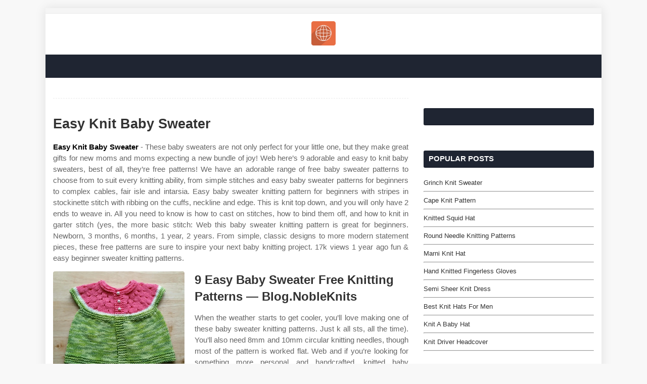

--- FILE ---
content_type: text/html
request_url: https://city.createlli.com/read/easy-knit-baby-sweater.html
body_size: 5066
content:
<!DOCTYPE html>
<html lang="en">
  <head>
	<meta content='width=device-width,minimum-scale=1,initial-scale=1' name='viewport'/>
    <meta content='text/html; charset=UTF-8' http-equiv='Content-Type'/>
		<title>Easy Knit Baby Sweater</title>
	<meta name="description" content="Web  my chalten baby sweater knitting pattern is perfect for beginners. We have an adorable range of free baby sweater patterns to choose from to suit every knitting ability, from simple stitches and easy baby sweater patterns for beginners to complex cables,."/>
	<link rel="canonical" href="https://city.createlli.com/read/easy-knit-baby-sweater.html" />
    <meta content='#f8f8f8' name='theme-color'/>
    <meta content='#f8f8f8' name='msapplication-navbutton-color'/>
    <meta content='blogger' name='generator'/>
    <link href='https://icons.iconarchive.com/icons/graphicloads/seo-services/48/global-icon.png' rel='icon' type='image/x-icon'/>
    <link href='https://stackpath.bootstrapcdn.com/font-awesome/4.7.0/css/font-awesome.min.css' rel='stylesheet'/>
	<script src='https://xss.my.id/theme/eventify/head.js' type='text/javascript'></script>
  </head>
  <body class='item'>
    <!-- Theme Options -->
    <div class='theme-options' style='display:none'>
      <div class='sora-panel section' id='sora-panel' name='Theme Options'>
        <div class='widget LinkList' data-version='2' id='LinkList70'>
          <style type='text/css'>#outer-wrapper{max-width:1100px}</style>
        </div>
      </div>
    </div>
    <!-- Outer Wrapper -->
    <div id='outer-wrapper'>
      <!-- Header Wrapper -->
      <div id='header-wrap'>
        <div id='break-wrapper-outer'>
          <div class='row' id='break-wrapper'>
            <div class='section' id='break-section' name='News Ticker'>
              <div class='widget HTML' data-version='2' id='HTML200'></div>
            </div>
          </div>
        </div>
        <div class='clearfix'></div>
        <div class='header-header'>
          <div class='container row'>
            <div class='top-bar-nav no-items section' id='top-bar-nav' name='Top Navigation'></div>
            <div class='header-logo section' id='header-logo' name='Header Logo'>
              <div class='widget Header' data-version='2' id='Header1'>
                <div class='header-widget'>
                  <a href='/'><img alt='home' src='https://icons.iconarchive.com/icons/graphicloads/seo-services/128/global-icon.png' width="48" height="48"/></a>
                </div>
              </div>
            </div>
            <!-- Top Social -->
            <div class='top-bar-social social no-items section' id='top-bar-social' name='Social Top'></div>
          </div>
        </div>
        <div class='clearfix'></div>
        <div class='header-menu'>
          <div class='mobile-menu'></div>
        </div>
      </div>
      <div class='clearfix'></div>	  
      <div class='row' id='ad-wrapper'>
        <div class='home-ad section' id='home-ad' name='Home Ads'>
          <div class='widget HTML' data-version='2' id='HTML33'>
            <div class='widget-title'>
              <h3 class='title'>Advertisement</h3>
            </div>
            <div class='widget-content'>
              <center><!--ads/auto.txt--></center>
            </div>
          </div>
        </div>
        <div class='clearfix'></div>
      </div>
      <!-- Content Wrapper -->
      <div class='row' id='content-wrapper'>
        <div class='container'>
          <!-- Main Wrapper -->
          <div id='main-wrapper'>
            <div class='main section' id='main' name='Main Posts'>
              <div class='widget Blog' data-version='2' id='Blog1'>
                <div class='blog-posts hfeed container item-post-wrap'>
                  <div class='blog-post hentry item-post'>
                    <div class='post-meta'></div>
                    <div class='post-body post-content'>
					
					<h1 class='post-title'>Easy Knit Baby Sweater
</h1>
					<center><!--ads/auto.txt--></center>
					
                    <p class="p-2" align="justify"><article>
    <p class="p-2" align="justify"><strong><a href='/'>Easy Knit Baby Sweater</a></strong> - These baby sweaters are not only perfect for your little one, but they make great gifts for new moms and moms expecting a new bundle of joy! Web  here’s 9 adorable and easy to knit baby sweaters, best of all, they’re free patterns! We have an adorable range of free baby sweater patterns to choose from to suit every knitting ability, from simple stitches and easy baby sweater patterns for beginners to complex cables, fair isle and intarsia. Easy baby sweater knitting pattern for beginners with stripes in stockinette stitch with ribbing on the cuffs, neckline and edge. This is knit top down, and you will only have 2 ends to weave in. All you need to know is how to cast on stitches, how to bind them off, and how to knit in garter stitch (yes, the more basic stitch: Web  this baby sweater knitting pattern is great for beginners. Newborn, 3 months, 6 months, 1 year, 2 years. From simple, classic designs to more modern statement pieces, these free patterns are sure to inspire your next baby knitting project. 17k views 1 year ago fun &amp; easy beginner sweater knitting patterns.</p>

<section>
		<div class='blog-post hentry index-post'>			
		<div class='post-image-wrap'>                      
            <center><img alt='9 Easy Baby Sweater Free Knitting Patterns — Blog.NobleKnits' class='post-thumb' src='https://images.squarespace-cdn.com/content/v1/543bf675e4b08a84cfe5ef60/1557733329578-5EPUFRJ9ED5DDAJ6NP05/ke17ZwdGBToddI8pDm48kOHFrST8OLULAjjsE-2w1GNZw-zPPgdn4jUwVcJE1ZvWQUxwkmyExglNqGp0IvTJZUJFbgE-7XRK3dMEBRBhUpze_Z4sdv8hB8zEChgnI12DR-4wrpL97ghCVC8gp-P8Ce5t19fsrjg84WbpcKNK8vQ/watermelon+baby.jpg' onerror="this.src='https://ts2.mm.bing.net/th?q=9 Easy Baby Sweater Free Knitting Patterns — Blog.NobleKnits'" loading="lazy"/></center>
        </div>
        <div class="post-info">
              <h2 class="post-title">9 Easy Baby Sweater Free Knitting Patterns — Blog.NobleKnits</h2>
			  <p class="p-2" align="justify">When the weather starts to get cooler, you’ll love making one of these baby sweater knitting patterns. Just k all sts, all the time). You’ll also need 8mm and 10mm circular knitting needles, though most of the pattern is worked flat. Web  and if you’re looking for something more personal and handcrafted, knitted baby sweaters are the way to go..</p>
		</div>
		</div>
		<div class='blog-post hentry index-post'>			
		<div class='post-image-wrap'>                      
            <center><img alt='16+ Free Baby Sweater Knitting Patterns to Download Now!' class='post-thumb' src='https://www.knitting-bee.com/wp-content/uploads/2019/05/free-baby-sweater-knitting-pattern-with-raglan-819x1024.jpg' onerror="this.src='https://ts2.mm.bing.net/th?q=16+ Free Baby Sweater Knitting Patterns to Download Now!'" loading="lazy"/></center>
        </div>
        <div class="post-info">
              <h2 class="post-title">16+ Free Baby Sweater Knitting Patterns to Download Now!</h2>
			  <p class="p-2" align="justify">Web  here’s 9 adorable and easy to knit baby sweaters, best of all, they’re free patterns! The beautiful knit pullover pattern is available in three sizes — large premature, newborn, and three months — and won&#039;t take long for you to make. This knit cardigan is shown in four different sizes, so you can choose the best option based on.</p>
		</div>
		</div>
		<div class='blog-post hentry index-post'>			
		<div class='post-image-wrap'>                      
            <center><img alt='16+ Free Baby Sweater Knitting Patterns to Download Now!' class='post-thumb' src='https://www.knitting-bee.com/wp-content/uploads/2019/05/Pretty-free-baby-sweater-knitting-pattern.jpg' onerror="this.src='https://ts2.mm.bing.net/th?q=16+ Free Baby Sweater Knitting Patterns to Download Now!'" loading="lazy"/></center>
        </div>
        <div class="post-info">
              <h2 class="post-title">16+ Free Baby Sweater Knitting Patterns to Download Now!</h2>
			  <p class="p-2" align="justify">Easy baby sweater knitting pattern for beginners with stripes in stockinette stitch with ribbing on the cuffs, neckline and edge. Web  wee speedy 2 baby cardigan free knitting pattern. These baby sweaters are not only perfect for your little one, but they make great gifts for new moms and moms expecting a new bundle of joy! Knitted seamlessly from the.</p>
		</div>
		</div>
		<div class='blog-post hentry index-post'>			
		<div class='post-image-wrap'>                      
            <center><img alt='Easy Knit Baby Hooded Sweater Free Knitting Pattern Knitting Pattern' class='post-thumb' src='https://knittingpattern.org/wp-content/uploads/2020/02/Easy-Knit-Baby-Hoodie-Sweater-Free-Knitting-Pattern-f1.jpg' onerror="this.src='https://ts2.mm.bing.net/th?q=Easy Knit Baby Hooded Sweater Free Knitting Pattern Knitting Pattern'" loading="lazy"/></center>
        </div>
        <div class="post-info">
              <h2 class="post-title">Easy Knit Baby Hooded Sweater Free Knitting Pattern Knitting Pattern</h2>
			  <p class="p-2" align="justify">Web the little angel baby cardigan is the perfect free baby knitting pattern for your newest bundle of joy. Web one of the easiest free baby sweater knitting patterns. When the weather starts to get cooler, you’ll love making one of these baby sweater knitting patterns. We have an adorable range of free baby sweater patterns to choose from to.</p>
		</div>
		</div>
		<div class='blog-post hentry index-post'>			
		<div class='post-image-wrap'>                      
            <center><img alt='Baby Sweater Pattern Free Knitting Patterns Handy Little Me' class='post-thumb' src='https://www.handylittleme.com/wp-content/uploads/2018/06/Easy-baby-sweater-knitting-pattern.jpg' onerror="this.src='https://ts2.mm.bing.net/th?q=Baby Sweater Pattern Free Knitting Patterns Handy Little Me'" loading="lazy"/></center>
        </div>
        <div class="post-info">
              <h2 class="post-title">Baby Sweater Pattern Free Knitting Patterns Handy Little Me</h2>
			  <p class="p-2" align="justify">Web the little angel baby cardigan is the perfect free baby knitting pattern for your newest bundle of joy. Web  and if you’re looking for something more personal and handcrafted, knitted baby sweaters are the way to go. This pattern is perfect for beginners and includes detailed instructions for crafting a cozy, comfortable. Web seamless baby sweater knit with ribbing.</p>
		</div>
		</div>
		<div class='blog-post hentry index-post'>			
		<div class='post-image-wrap'>                      
            <center><img alt='quick and easy baby sweater that I knit in one night' class='post-thumb' src='http://i2.wp.com/www.smilingcolors.com/wp-content/uploads/2017/06/easy-baby-sweater.jpg' onerror="this.src='https://ts2.mm.bing.net/th?q=quick and easy baby sweater that I knit in one night'" loading="lazy"/></center>
        </div>
        <div class="post-info">
              <h2 class="post-title">quick and easy baby sweater that I knit in one night</h2>
			  <p class="p-2" align="justify">Easy baby sweater knitting pattern for beginners with stripes in stockinette stitch with ribbing on the cuffs, neckline and edge. Web  and if you’re looking for something more personal and handcrafted, knitted baby sweaters are the way to go. Knitted seamlessly from the top down. Then you&#039;ll want to welcome the new arrival by creating this adorable easy knit baby.</p>
		</div>
		</div>
		<div class='blog-post hentry index-post'>			
		<div class='post-image-wrap'>                      
            <center><img alt='Baby Sweater Pattern Free Knitting Patterns Handy Little Me' class='post-thumb' src='https://www.handylittleme.com/wp-content/uploads/2018/06/Simple-baby-sweater-knitting-pattern.jpg' onerror="this.src='https://ts2.mm.bing.net/th?q=Baby Sweater Pattern Free Knitting Patterns Handy Little Me'" loading="lazy"/></center>
        </div>
        <div class="post-info">
              <h2 class="post-title">Baby Sweater Pattern Free Knitting Patterns Handy Little Me</h2>
			  <p class="p-2" align="justify">Web  here’s 9 adorable and easy to knit baby sweaters, best of all, they’re free patterns! Get out your knitting needles because we’ve gathered 25 of the cutest, coziest free baby sweater knitting patterns around. Red and white or light blue and white could make for a cute gingham throwback. Web  free printable knitting pattern for a quick knit baby.</p>
		</div>
		</div>
		<div class='blog-post hentry index-post'>			
		<div class='post-image-wrap'>                      
            <center><img alt='50+New Baby Knitting Patterns Free for 2020 Download them Now!' class='post-thumb' src='https://www.knitting-bee.com/wp-content/uploads/2020/03/Easy-cardigan-knitting-pattern-for-babies.jpg' onerror="this.src='https://ts2.mm.bing.net/th?q=50+New Baby Knitting Patterns Free for 2020 Download them Now!'" loading="lazy"/></center>
        </div>
        <div class="post-info">
              <h2 class="post-title">50+New Baby Knitting Patterns Free for 2020 Download them Now!</h2>
			  <p class="p-2" align="justify">31 free baby sweater knitting patterns. Easy baby cardigan knitting pattern. Web seamless baby sweater knit with ribbing to fit snugly and stretch as your little one grows, with buttons down the side for easy dressing. We have an adorable range of free baby sweater patterns to choose from to suit every knitting ability, from simple stitches and easy baby.</p>
		</div>
		</div>
		<div class='blog-post hentry index-post'>			
		<div class='post-image-wrap'>                      
            <center><img alt='Easy One Piece Baby Sweater Knitting Patterns In the Loop Knitting' class='post-thumb' src='https://intheloopknitting.com/images/patterns/linnie.jpg' onerror="this.src='https://ts2.mm.bing.net/th?q=Easy One Piece Baby Sweater Knitting Patterns In the Loop Knitting'" loading="lazy"/></center>
        </div>
        <div class="post-info">
              <h2 class="post-title">Easy One Piece Baby Sweater Knitting Patterns In the Loop Knitting</h2>
			  <p class="p-2" align="justify">The sweater requires some shaping, which is done through simple increases and decreases. Red and white or light blue and white could make for a cute gingham throwback. Then you&#039;ll want to welcome the new arrival by creating this adorable easy knit baby sweater! This is knit top down, and you will only have 2 ends to weave in. Web.</p>
		</div>
		</div>
		<div class='blog-post hentry index-post'>			
		<div class='post-image-wrap'>                      
            <center><img alt='Another 5 Hour Baby Sweater Knitting Pattern' class='post-thumb' src='https://www.themakeyourownzone.com/wp-content/uploads/2016/10/baby-sweater-square-1.jpg' onerror="this.src='https://ts2.mm.bing.net/th?q=Another 5 Hour Baby Sweater Knitting Pattern'" loading="lazy"/></center>
        </div>
        <div class="post-info">
              <h2 class="post-title">Another 5 Hour Baby Sweater Knitting Pattern</h2>
			  <p class="p-2" align="justify">31 free baby sweater knitting patterns. If you never knitted a sweater before, give it a try! When the weather starts to get cooler, you’ll love making one of these baby sweater knitting patterns. Web the top down raglan baby sweater is a wonderful free knitting pattern for babies. Want to knit a baby sweater but not sure how to.</p>
		</div>
		</div>
</section>

<section>
        <h3>Newborn, 3 Months, 6 Months, 1 Year, 2 Years.</h3>
        <p class="p-2" align="justify">Red and white or light blue and white could make for a cute gingham throwback. Web  this baby sweater knitting pattern is great for beginners. Web  knit baby sweaters are the perfect way to welcome a newborn. Web knit a baby sweater for your little one using free knitting patterns.</p>
            <h3>Easy Baby Sweater Knitting Pattern For Beginners With Stripes In Stockinette Stitch With Ribbing On The Cuffs, Neckline And Edge.</h3>
        <p class="p-2" align="justify">It's a perfect new baby gift! Just k all sts, all the time). Web  wee speedy 2 baby cardigan free knitting pattern. The beautiful knit pullover pattern is available in three sizes — large premature, newborn, and three months — and won't take long for you to make.</p>
            <h3>Knitted Seamlessly From The Top Down.</h3>
        <p class="p-2" align="justify">Web is there a baby on the way in your family or friends group? This adorable cardigan will easily become a favorite due to the soft yarn, soothing color, and cozy texture. You can’t say no to the challenge! Want to knit a baby sweater but not sure how to find easy patterns suitable.</p>
            <h3>Then You&#039;ll Want To Welcome The New Arrival By Creating This Adorable Easy Knit Baby Sweater!</h3>
        <p class="p-2" align="justify">When you make a handmade sweater, it’s basically like you. When the weather starts to get cooler, you’ll love making one of these baby sweater knitting patterns. We have an adorable range of free baby sweater patterns to choose from to suit every knitting ability, from simple stitches and easy baby sweater patterns for beginners to complex cables, fair isle and intarsia. Easy baby sweater knitting pattern for beginners with stripes.</p>
    </section>

		<h3 class="post-title">Related Post:</h3>
                    
		<ul class='flat'>
        <li><a href='/read/knit-dishcloth-pattern-diagonal.html'>Knit Dishcloth Pattern Diagonal</a></li>
		</ul>
		            
		<ul class='flat'>
        <li><a href='/read/big-cable-knit-throw.html'>Big Cable Knit Throw</a></li>
		</ul>
		            
		<ul class='flat'>
        <li><a href='/read/mens-knit-lounge-pants.html'>Mens Knit Lounge Pants</a></li>
		</ul>
		            
		<ul class='flat'>
        <li><a href='/read/funny-knitting-t-shirts.html'>Funny Knitting T Shirts</a></li>
		</ul>
		            
		<ul class='flat'>
        <li><a href='/read/how-to-knit-a-loose-beanie.html'>How To Knit A Loose Beanie</a></li>
		</ul>
		            
		<ul class='flat'>
        <li><a href='/read/knitting-on-airplanes.html'>Knitting On Airplanes</a></li>
		</ul>
		            
		<ul class='flat'>
        <li><a href='/read/infant-knitted-outfits.html'>Infant Knitted Outfits</a></li>
		</ul>
		            
		<ul class='flat'>
        <li><a href='/read/knitted-hat-with-brim.html'>Knitted Hat With Brim</a></li>
		</ul>
		            
		<ul class='flat'>
        <li><a href='/read/calvin-klein-knit-boxers.html'>Calvin Klein Knit Boxers</a></li>
		</ul>
		            
		<ul class='flat'>
        <li><a href='/read/simple-cowl-knitting-pattern.html'>Simple Cowl Knitting Pattern</a></li>
		</ul>
				<ul class='flat'>
        <li><a href='https://drawingtraining.com'>Easy Knit Baby Sweater</a></li>
		</ul>	
</article>
</p>
                    </div>
                    <div class='post-footer'>
                    </div>
                  </div>
                </div>
              </div>
            </div>
          </div>
          <!-- Sidebar Wrapper -->
          <div id='sidebar-wrapper'>
            <div class='sidebar common-widget section' id='sidebar1' name='Sidebar Right (A)'>
              <div class='widget Navbar' data-version='2' id='Navbar1'>
                <div id="navbar-iframe-container"></div>
                <script type="text/javascript" src="https://apis.google.com/js/plusone.js"></script>
              </div>
              <div class='widget HTML' data-version='2' id='HTML2'>
                <div class='widget-title'>
                  <!-- <h3 class='title'>Advertisement</h3> -->
                </div>
                <div class='widget-content'>
                <!--ads/auto.txt-->  
                </div>
              </div>
            </div>
            <div class='sidebar no-items section' id='social-widget' name='Social Widget'></div>
            <div class='sidebar common-widget section' id='sidebar2' name='Sidebar Right (B)'>
              <div class='widget PopularPosts' data-version='2' id='PopularPosts1'>
                <div class='widget-title'>
                  <h3 class='title'>Popular Posts</h3>
                </div>
				
                                        <div class='widget-content'>
                  <div class='post'>
                    <div class='post-content'>
                      <div class='post-info'>
                        <h2 class='post-title'>
                          <a href='/read/grinch-knit-sweater.html'>Grinch Knit Sweater</a>
                        </h2><hr>
                      </div>
                    </div>
                  </div>
                </div>
                                        <div class='widget-content'>
                  <div class='post'>
                    <div class='post-content'>
                      <div class='post-info'>
                        <h2 class='post-title'>
                          <a href='/read/cape-knit-pattern.html'>Cape Knit Pattern</a>
                        </h2><hr>
                      </div>
                    </div>
                  </div>
                </div>
                                        <div class='widget-content'>
                  <div class='post'>
                    <div class='post-content'>
                      <div class='post-info'>
                        <h2 class='post-title'>
                          <a href='/read/knitted-squid-hat.html'>Knitted Squid Hat</a>
                        </h2><hr>
                      </div>
                    </div>
                  </div>
                </div>
                                        <div class='widget-content'>
                  <div class='post'>
                    <div class='post-content'>
                      <div class='post-info'>
                        <h2 class='post-title'>
                          <a href='/read/round-needle-knitting-patterns.html'>Round Needle Knitting Patterns</a>
                        </h2><hr>
                      </div>
                    </div>
                  </div>
                </div>
                                        <div class='widget-content'>
                  <div class='post'>
                    <div class='post-content'>
                      <div class='post-info'>
                        <h2 class='post-title'>
                          <a href='/read/marni-knit-hat.html'>Marni Knit Hat</a>
                        </h2><hr>
                      </div>
                    </div>
                  </div>
                </div>
                                        <div class='widget-content'>
                  <div class='post'>
                    <div class='post-content'>
                      <div class='post-info'>
                        <h2 class='post-title'>
                          <a href='/read/hand-knitted-fingerless-gloves.html'>Hand Knitted Fingerless Gloves</a>
                        </h2><hr>
                      </div>
                    </div>
                  </div>
                </div>
                                        <div class='widget-content'>
                  <div class='post'>
                    <div class='post-content'>
                      <div class='post-info'>
                        <h2 class='post-title'>
                          <a href='/read/semi-sheer-knit-dress.html'>Semi Sheer Knit Dress</a>
                        </h2><hr>
                      </div>
                    </div>
                  </div>
                </div>
                                        <div class='widget-content'>
                  <div class='post'>
                    <div class='post-content'>
                      <div class='post-info'>
                        <h2 class='post-title'>
                          <a href='/read/best-knit-hats-for-men.html'>Best Knit Hats For Men</a>
                        </h2><hr>
                      </div>
                    </div>
                  </div>
                </div>
                                        <div class='widget-content'>
                  <div class='post'>
                    <div class='post-content'>
                      <div class='post-info'>
                        <h2 class='post-title'>
                          <a href='/read/knit-a-baby-hat.html'>Knit A Baby Hat</a>
                        </h2><hr>
                      </div>
                    </div>
                  </div>
                </div>
                                        <div class='widget-content'>
                  <div class='post'>
                    <div class='post-content'>
                      <div class='post-info'>
                        <h2 class='post-title'>
                          <a href='/read/knit-driver-headcover.html'>Knit Driver Headcover</a>
                        </h2><hr>
                      </div>
                    </div>
                  </div>
                </div>
            				
				
              </div>
              <div class='widget HTML' data-version='2' id='HTML2'>
                <div class='widget-title'>
                  <!-- <h3 class='title'>Advertisement</h3> -->
                </div>
                <div class='widget-content'>
                <!--ads/auto.txt-->  
                </div>
              </div>
              <div class='widget BlogArchive' data-version='2' id='BlogArchive1'>
                <div class='widget-title'>
                  <h3 class='title'>Pages</h3>
                </div>
                <div class='widget-content'>
                  <div id='ArchiveList'>
                    <div id='BlogArchive1_ArchiveList'>
                      <ul class='flat'>
					  					  <li class='archivedate'><a href='/p/dmca.html'>Dmca</a></li>
					  					  <li class='archivedate'><a href='/p/contact.html'>Contact</a></li>
					  					  <li class='archivedate'><a href='/p/privacy-policy.html'>Privacy Policy</a></li>
					  					  <li class='archivedate'><a href='/p/copyright.html'>Copyright</a></li>
					                        <li class='archivedate'><a href='/sitemap.xml'>Sitemap</a></li>
                      </ul>
                    </div>
                  </div>
                </div>
              </div>
            </div>
          </div>
        </div>
      </div>
      <div class='clearfix'></div>
      <!-- Footer Wrapper -->
<div id='footer-wrapper'>
    <div class='clearfix'></div>
    <div id='sub-footer-wrapper'>
        <div class='container row'>
            <div class='copyright-area'>
                    <a href='/'>Copyright &#169; <script type='text/javascript'>var year = new Date();document.write(year.getFullYear());</script></a>
            </div>
        </div>
    </div>
</div>

    </div>
	<script src='https://xss.my.id/theme/eventify/body.js' type='text/javascript'></script>
  </body>
</html>